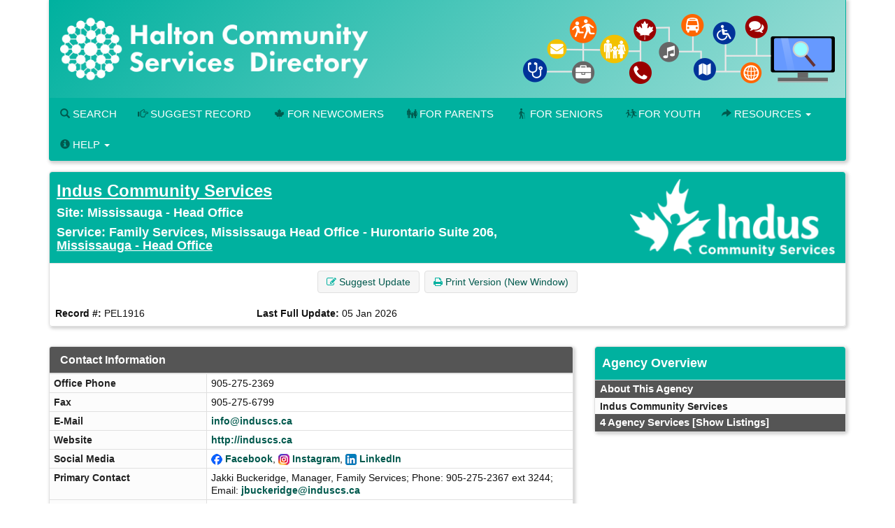

--- FILE ---
content_type: text/html; charset=UTF-8
request_url: https://halton.cioc.ca/record/PEL1916?Number=10
body_size: 12460
content:





<!DOCTYPE HTML PUBLIC "-//W3C//DTD HTML 4.01 Transitional//EN" "http://www.w3.org/TR/html4/loose.dtd">

<html lang="en-CA" class="no-js">
<head>
	<meta http-equiv="X-UA-Compatible" content="IE=edge">
	<meta charset="utf-8">



	<!--  Mobile viewport optimized: j.mp/bplateviewport -->
	<meta name="viewport" content="width=device-width, initial-scale=1.0">

	


	<title>Indus Community Services, Family Services, Mississauga Head Office - Hurontario Suite 206</title>

	<link rel="shortcut icon" id="shortcut_icon" href="https://wptest.hipinfo.ca/wp-content/uploads/2024/01/favicon-32x32.png">

	<link rel="search" href="../" title="Search Start">
	<link rel="stylesheet" href="https://maxcdn.bootstrapcdn.com/font-awesome/4.6.1/css/font-awesome.min.css">

	<link rel="stylesheet" type="text/css" href="../styles/d/176736336900/ciocbasic_249.css" id="basic_style">
	<link rel="stylesheet" type="text/css" href="../styles/d/176736336900/cioctheme_249.css" id="template_style">

	
	



	<!-- All JavaScript at the bottom, except for Modernizr which enables HTML5 elements & feature detects -->
	<script src="../scripts/modernizr-2.0.6-custom.min_v206.js" type="text/javascript"></script>
	<!--[if lt IE 9 ]>
	<script src="../scripts/respond.min.js" type="text/javascript"></script>
	<![endif]-->


	<script type="text/javascript"><!--

		function add_class(el, classname) {
			if (!el) {
				return;
			}
			var myRE = new RegExp("\\b" + classname + "\\b");
			if (!myRE.test(el.className)) {
				if (el.className) {
					classname = ' ' + classname;
				}
				el.className += classname;
			}
		}

		function remove_class(el, classname) {
			if (!el) {
				return;
			}
			var classnames = el.className.split(' ');
			var newclasses = [];
			for (var i = 0; i < classnames.length; i++) {
				var cn = classnames[i];
				if (cn != classname) {
					newclasses.push(cn);
				}
			}
			el.className = newclasses.join(' ')
		}

		function hide(el) {
			add_class(el, 'NotVisible');
		}

		function show(el) {
			remove_class(el, 'NotVisible');
		}

		function openWin(pageToOpen, windowName) {
			popWin = window.open(pageToOpen, windowName, "toolbar=no,width=490,height=485,location=no,scrollBars=yes,resizable=no,titlebar=yes");
			popWin.focus();
		}

		function openWinL(pageToOpen, windowName) {
			popWin = window.open(pageToOpen, windowName, "toolbar=no,width=650,height=520,location=no,scrollBars=yes,resizable=no,titlebar=yes");
			popWin.focus();
		}

		function openWinXL(pageToOpen, windowName) {
			popWin = window.open(pageToOpen, windowName, "toolbar=no,width=755,height=550,location=no,scrollBars=yes,resizable=no,titlebar=yes");
			popWin.focus();
		}

	//--></script>

	<meta name="og:site_name" value="Halton Community Services Directory" />
	<script type="application/ld+json">
		{
			"@context" : "https://schema.org",
			"@type" : "WebSite",
			"name" : "Halton Community Services Directory",
			"alternateName" : "HCSD",
			"url" : "halton.cioc.ca"
		}
	</script>

</head>


<body  >
<a class="sr-only" href="#page_content">Skip to main content</a>

	<div id="body_content">

		
<nav class="navbar navbar-inverse navbar-static-top" id="CIOC_topnav">
	<div class="container-fluid">
		
		<div class="collapse navbar-collapse CIOC_nav_collapse">
			
			
			<ul class="nav navbar-nav navbar-left">
				<li><a href="https://www.hipinfo.ca"><span class="glyphicon glyphicon-home" aria-hidden="true"></span> Halton Community Services Directory</a></li>
			</ul>
			
			
			<ul class="nav navbar-nav navbar-right">
				<li><a href="mailto:hip@oakville.ca"><span class="glyphicon glyphicon-envelope" aria-hidden="true"></span> Contact Us</a></li>
			</ul>
			
			
			<ul class="nav navbar-nav navbar-right">
				
				
			</ul>
			
		</div>
	</div>
</nav>

<div class="container container-nocontrast">
	<div class="site-header" style="border-top: 0;">
		
		
		
		<div class="header-image header-logo " >
			<div class="row">
				
				<div class="col-xs-12">
					<div id="CIOC_logo">
						<a class="header-logo-link" href="https://www.hipinfo.ca">
							
							<img src="https://s3.amazonaws.com/cioc.halton/HCSD.png" class="img-responsive site-logo" alt="Halton Community Services Directory" >
							
							
						</a>
					</div>
				</div>
				
				
			</div>
		</div>
		
		
		<nav class="navbar navbar-default navbar-static-top" id="CIOC_mainnav">
			<div class="" id="CIOC_mainnav_container">
				
				<div class="navbar-header" id="CIOC_mainnav_header">
					<button type="button" class="navbar-toggle collapsed" data-toggle="collapse" data-target=".CIOC_nav_collapse" aria-expanded="false" aria-controls="navbar">
						<span class="sr-only">Toggle Menu</span>
						<span class="icon-bar"></span>
						<span class="icon-bar"></span>
						<span class="icon-bar"></span>
					</button>
				</div>
				<div class="collapse navbar-collapse navbar-left CIOC_nav_collapse CIOC_center_navbar" id="CIOC_mainnav_navbar">
					<ul class="nav navbar-nav">
						
						<li><a href="/"><span class="glyphicon glyphicon-search" aria-hidden="true"></span> Search</a></li>
						
						<li><a href="../feedback.asp"><span class="glyphicon glyphicon-hand-right" aria-hidden="true"></span> Suggest Record</a></li>
						
						<li><a href="https://newcomers.hipinfo.ca/"><i class="fa icon-maple menu-icon" aria-hidden="true"></i>For Newcomers</a></li>
						
						<li><a href="https://parents.hipinfo.ca/"><i class="fa icon-family menu-icon" aria-hidden="true"></i>For Parents</a></li>
						
						<li><a href="https://seniors.hipinfo.ca/"><i class="fa icon-cane menu-icon" aria-hidden="true"></i>For Seniors</a></li>
						
						<li><a href="https://youth.hipinfo.ca/"><i class="fa icon-school menu-icon" aria-hidden="true"></i>For Youth</a></li>
						
						
						
						<li class="dropdown">
							<a class="dropdown-toggle" aria-expanded="false" aria-haspopup="true" role="button" data-toggle="dropdown" href="#"><span aria-hidden="true" class="glyphicon glyphicon-share-alt"></span> Resources <span class="caret"></span></a>
							<ul class="dropdown-menu dropdown-menu-right">
								
								<li><a href="https://thrc.ca/ccdil/"><i class="fa fa-child menu-icon" aria-hidden="true"></i> Child Care Search</a></li>
								
								<li><a href="https://www.volunteerconnector.org/acton/volunteer-halton"><span class="glyphicon glyphicon-user menu-icon" aria-hidden="true"></span> Find a Volunteer Opportunity</a></li>
								
								<li><a href="https://www.helpinhalton.ca/"><i class="fa fa-share-alt" aria-hidden="true"></i> Print & Share Resources</a></li>
								
								<li><a href="/results.asp?DSTID=389"><span class="glyphicon glyphicon-bookmark menu-icon aria-hidden="true"></span> Service Navigation - How To Find...</a></li>
								
								<li><a href="/servcat.asp"><span class="fa fa-th-list menu-icon aria-hidden="true"></span> Browse Service Categories</a></li>
								
								<li><a href="/pages/hcsd-training-and-display-materials"><i class="glyphicon glyphicon-blackboard menu-icon"></i> HCSD Training</a></li>
								
								<li><a href="/pages/search-widgets"><i class="fa fa-search" aria-hidden="true"></i> Use Our Search Widgets on your Site</a></li>
								
								<li><a href="/customreport">--</a></li>
								
							</ul>
						</li>
						
						
						<li class="dropdown">
							<a class="dropdown-toggle" aria-expanded="false" aria-haspopup="true" role="button" data-toggle="dropdown" href="#"><span class="glyphicon glyphicon-info-sign" aria-hidden="true"></span> Help <span class="caret"></span></a>
							<ul class="dropdown-menu dropdown-menu-right">
								
								<li><a href="mailto:hip@oakville.ca"><i class="fa fa-cog menu-icon" aria-hidden="true"></i> Contact Us</a></li>
								
								<li><a href="/pages/open-data-project-oakville"><i class="fa fa-folder-open menu-icon"></i> Open Data Project (Oakville)</a></li>
								
								<li><a href="/pages/about-HIP-and-FAQs"><span class="glyphicon glyphicon-question-sign menu-icon" aria-hidden="true"></span> About / FAQs</a></li>
								
								<li><a href="/pages/hip-terms-of-use"><span class="glyphicon glyphicon-question-sign menu-icon" aria-hidden="true"></span> Terms of Use & Privacy</a></li>
								
								<li><a href="/pages/search-tips"><span class="glyphicon glyphicon-question-sign menu-icon" aria-hidden="true"></span> Search Tips</a></li>
								
								<li><a href="/pages/hcsd-training-and-display-materials"><span class="glyphicon glyphicon-question-sign menu-icon" aria-hidden="true"></span> HCSD Training</a></li>
								
								<li><a href="https://halton.cioc.ca/login.asp"><span class="glyphicon glyphicon-log-in menu-icon" aria-hidden="true"></span> Login</a></li>
								
							</ul>
						</li>
						
						
						<li style="display:none;"><a id="myListLink" href="../viewlist.asp" class="ListUI" style="display:none;"><span aria-hidden="true" class="glyphicon glyphicon-list-alt"></span> View List (<span id="myListCount"></span>)</a></li>
					</ul>
				</div>
				
			</div>
		</nav>
	</div>

	
	

	
	<ol class="breadcrumb">
		<li><a href="../">Home</a></li>
		<li class="active">
			Record Details
			
		</li>
	</ol>
	




		<div id="page_content" role="main">

		


		











<div id="google-translate-element-parent" class="clearfix mb5" style="display:none;"><div class="content-bubble-float"><div id="google-translate-element" class="mb5"></div></div></div>




<!-- Record Admin Header -->
<div class="record-details">
	<div class="RecordDetailsHeader TitleBox">
		<div class="row">
			<div class="col-sm-8" ">
				<h2><a class="RecordDetailsHeaderText" href="/bresults.asp?OL1=Indus+Community+Services">Indus Community Services</a></h2>
				<h3>Site: Mississauga - Head Office</h3>
				<h3>Service: Family Services, Mississauga Head Office - Hurontario Suite 206, <a class="RecordDetailsHeaderText" href="/bresults.asp?ORGNUM=PEL0528&amp;SL2=Mississauga+-+Head+Office">Mississauga - Head Office</a></h3>
			</div>
			<div class="hidden-xs col-sm-4 text-right"><img src="https://wptest.hipinfo.ca/wp-content/uploads/2025/06/indus-2.png" border="0" class="recordLogo" id="LOGO_ADDRESS"></div>
		</div>
	</div>

	<div class="record-details-action">
		<!-- Quick Access Record Menu -->
		<div class="HideListUI clear-line-below text-center">
			<span class="NoWrap ListUI">
        <span id="added_to_list_PEL1916" style="display:none;" class="btn btn-info btn-content-border-thick">
            <span class="fa fa-check" aria-hidden="true"></span> Record Added
        </span>
        <span id="add_to_list_PEL1916">
            <span class="btn btn-info add_to_list" data-id="PEL1916">
                <span class="fa fa-plus" aria-hidden="true"></span> <strong>Add to List</strong>
            </span>
            
        </span>
        </span>
			<a role="button" class="btn btn-info" href="/feedback.asp?NUM=PEL1916&amp;UpdateLn=en-CA">
				<span class="fa fa-edit" aria-hidden="true"></span> Suggest Update
			</a>
			


			<a role="button" class="btn btn-info hidden-xs" href="/record/PEL1916?PrintMd=on&amp;UseCICVwTmp=" target="_BLANK">
				<span class="fa fa-print" aria-hidden="true"></span>
				Print Version (New Window)
			</a>






		</div>


		<div class="">
			<div class="row">
				<div class="col-sm-4 col-md-3 record-details-admin-fields">
					<strong>Record #:</strong>
					PEL1916
				</div>
				<div class="col-sm-4 col-md-3 record-details-admin-fields">
					<strong>Last Full Update:</strong>
					<span class="NoWrap">05 Jan 2026</span>
				</div>
			</div>
		</div>
	</div>
</div>

<div class="row">
	<div class="col-md-8">
		<div class="panel panel-default">
			<div class="panel-heading">
				<h4>Contact Information</h4>
			</div>
			<div class="panel-body no-padding">
				<table class="BasicBorder cell-padding-4 full-width inset-table responsive-table">
					
					
					<tr>
						<td class="field-label-cell">Office Phone</td>
						<td class="field-data-cell">905-275-2369</td>
					</tr>
					
					
					<tr>
						<td class="field-label-cell">Fax</td>
						<td class="field-data-cell">905-275-6799</td>
					</tr>
					
					<tr>
						<td class="field-label-cell">E-Mail</td>
						<td class="field-data-cell"><a href="&#109;&#97;&#105;&#108;&#116;&#111;&#58;i&#110;f&#111;&#64;i&#110;d&#117;s&#99;s&#46;c&#97;">i&#110;f&#111;&#64;i&#110;d&#117;s&#99;s&#46;c&#97;</a></td>
					</tr>
					
					<tr>
						<td class="field-label-cell">Website</td>
						<td class="field-data-cell"><a href="http://induscs.ca" class="force-word-break">http://induscs.ca</a></td>
					</tr>
					
					
					<tr>
						<td class="field-label-cell">Social Media</td>
						<td class="field-data-cell"><img src="https://s3.amazonaws.com/cioc.shared/socialmedia16px/facebook.png" alt="Facebook" width="16px" height="16px">&nbsp;<a href="https://www.facebook.com/IndusCommunityServices/">Facebook</a>, <img src="https://s3.amazonaws.com/cioc.shared/socialmedia16px/instagram.png" alt="Instagram" width="16px" height="16px">&nbsp;<a href="https://www.instagram.com/indus_helps">Instagram</a>, <img src="https://s3.amazonaws.com/cioc.shared/socialmedia16px/linkedin.png" alt="LinkedIn" width="16px" height="16px">&nbsp;<a href="https://www.linkedin.com/company/induscommunityservices">LinkedIn</a></td>
					</tr>
					
					<tr>
						<td class="field-label-cell">Primary Contact</td>
						<td class="field-data-cell">Jakki Buckeridge, Manager, Family Services; Phone: 905-275-2367 ext 3244; Email: <a href="&#109;&#97;&#105;&#108;&#116;&#111;&#58;j&#98;u&#99;k&#101;r&#105;d&#103;e&#64;i&#110;d&#117;s&#99;s&#46;c&#97;">j&#98;u&#99;k&#101;r&#105;d&#103;e&#64;i&#110;d&#117;s&#99;s&#46;c&#97;</a></td>
					</tr>
					
					<tr>
						<td class="field-label-cell">Alternate Contact</td>
						<td class="field-data-cell">Amanda Surujpaul, Director, Family Services; Email: <a href="&#109;&#97;&#105;&#108;&#116;&#111;&#58;a&#109;a&#110;d&#97;.&#115;u&#114;u&#106;p&#97;u&#108;&#64;i&#110;d&#117;s&#99;s&#46;c&#97;">a&#109;a&#110;d&#97;.&#115;u&#114;u&#106;p&#97;u&#108;&#64;i&#110;d&#117;s&#99;s&#46;c&#97;</a></td>
					</tr>
				</table>
			</div>
		</div>
		<div class="panel panel-default">
			<div class="panel-heading">
				<h4>Description and Service Details</h4>
			</div>
			<div class="panel-body no-padding">
				<table class="BasicBorder cell-padding-4 full-width inset-table responsive-table">
					
					
					<tr>
						<td class="field-label-cell">Description (Service)</td>
						<td class="field-data-cell"><strong>Child, Youth and Parenting</strong> <ul>	<li>supportive counselling for parents and families dealing with cultural and inter-generational conflict- culturally and linguistically responsive </li>	<li>positive parenting strategies and helps families understand the range of supports available</li>	<li>crisis intervention and risk assessment, system navigational support, linkages to resources for youth and families</li>	<li>support in areas such as challenges or conflict over social norms, family violence/breakdown, mental health, developmental disability, dealing with anxiety and stress, identifying abusive behaviours and healthy versus unhealthy relationships, coping strategies for families dealing with separation, divorce, co-parenting or parenting in blended families</li></ul><strong>Community Mental Health Support</strong><ul>	<li>Housing and Support in Peel (HASP) in partnership with Supportive Housing in Peel (SHIP) delivers housing support services to clients residing in SHIP units including case management, service coordination, and person-centred centered support planning</li>	<li>advocates with landlords, hospitals, psychiatrists</li>	<li>skills development to improve quality of life, resolve day to day conflicts, manage setbacks and increase independence and housing stability</li></ul><strong>Family Court Support Services</strong><ul>	<li>support to victims of domestic violence navigating the family court system</li>	<li>helps clients understand their rights and to make informed decisions on matters related to custody, child support, spousal support, and division of property and assets</li>	<li>helps clients to understand and navigate court appearances and lawyer appointments; safety planning and risk assessments</li>	<li>assistance documenting the history of abuse</li>	<li>court accompaniment where appropriate</li></ul><strong>ACES Program for Women (Advocacy, Counselling, Empowerment & Safety)</strong><ul>	<li>culturally sensitive counselling for women who are victims of domestic/family violence and abuse</li>	<li>crisis intervention, counselling, risk assessment, safety planning, transitional support, educational workshops, assistance with legal issues and advocacy, and referrals to community resources</li>	<li>women's groups to support health and wellness</li>	<li>support groups for women and children who have witnessed partner abuse through the Helping End Abuse for Life (HEAL) network</li>	<li>French service through partners OASIS or La Maison d'Hébergement (see separate listing)</li></ul><br>Services also offered at Safe Centre of Peel, 60 West Drive, Suite 110, Brampton</td>
					</tr>
					
					
					<tr>
						<td class="field-label-cell">Hours</td>
						<td class="field-data-cell">Mon-Fri 9 am-4:30 pm</td>
					</tr>
					
					
					<tr>
						<td class="field-label-cell">Areas Served</td>
						<td class="field-data-cell">Oakville ; Peel Region</td>
					</tr>
					
					
					<tr>
						<td class="field-label-cell">Eligibility</td>
						<td class="field-data-cell">Youth, children, women, men, and families; call ahead as eligibility varies by program</td>
					</tr>
					
					
					<tr>
						<td class="field-label-cell">Application</td>
						<td class="field-data-cell">Call for information</td>
					</tr>
					
					
					<tr>
						<td class="field-label-cell">Languages</td>
						<td class="field-data-cell">French - Interpretation</td>
					</tr>
					
					
					<tr>
						<td class="field-label-cell">Fees</td>
						<td class="field-data-cell">None</td>
					</tr>
				</table>
			</div>
		</div>
		<div class="panel panel-default">
			<div class="panel-heading">
				<h4>Site Information</h4>
			</div>
			<div class="panel-body no-padding">
				<table class="BasicBorder cell-padding-4 full-width inset-table responsive-table">
					
					
					<tr>
						<td class="field-label-cell">Located In Community</td>
						<td class="field-data-cell">Mississauga</td>
					</tr>
					
					
					<tr>
						<td class="field-label-cell">Address & Map</td>
						<td class="field-data-cell"><div class="address-mapped">3038 Hurontario St<br>Suite 206<br>Mississauga, ON<br>Canada     L5B 3B9</div><div id="map_canvas" class="NotVisible DetailsMapCanvas" latitude="43.5810110" longitude="-79.6181440"></div></td>
					</tr>
					
					
					<tr>
						<td class="field-label-cell">Mailing Address</td>
						<td class="field-data-cell">3038 Hurontario St&nbsp;<br>Suite 206&nbsp;<br>Mississauga, ON&nbsp;<br>Canada     L5B 3B9</td>
					</tr>
					
					
					<tr>
						<td class="field-label-cell">Physical Access</td>
						<td class="field-data-cell">Fully Accessible</td>
					</tr>
				</table>
			</div>
		</div>
		<div class="panel panel-default">
			<div class="panel-heading">
				<h4>Categories and Classification</h4>
			</div>
			<div class="panel-body no-padding">
				<table class="BasicBorder cell-padding-4 full-width inset-table responsive-table">
					
					
					<tr>
						<td class="field-label-cell">HCSD Main Heading</td>
						<td class="field-data-cell"><A HREF="../bresults.asp?GHID_GRP=683">Abuse / Assault</A> ; <A HREF="../bresults.asp?GHID_GRP=685">Child / Family Services</A> ; <A HREF="../bresults.asp?GHID_GRP=686">Community Programs</A> ; <A HREF="../bresults.asp?GHID_GRP=687">Disabilities</A> ; <A HREF="../bresults.asp?GHID_GRP=688">Emergency / Crisis</A> ; <A HREF="../bresults.asp?GHID_GRP=691">Government / Legal</A> ; <A HREF="../bresults.asp?GHID_GRP=692">Health Care</A> ; <A HREF="../bresults.asp?GHID_GRP=695">Mental Health / Addictions</A> ; <A HREF="../bresults.asp?GHID_GRP=697">Older Adults</A> ; <A HREF="../bresults.asp?GHID_GRP=700">Youth</A></td>
					</tr>
					
					
					<tr>
						<td class="field-label-cell">HCSD Sub Heading</td>
						<td class="field-data-cell"><A HREF="../bresults.asp?GHID=13057">2SLGBTQ+</A> ; <A HREF="../bresults.asp?GHID=13113">2SLGBTQ+ Supports</A> ; <A HREF="../bresults.asp?GHID=13055">Community and Recreation Centres</A> ; <A HREF="../bresults.asp?GHID=13156">Community Legal Services</A> ; <A HREF="../bresults.asp?GHID=13043">Counselling for Abused Women</A> ; <A HREF="../bresults.asp?GHID=13063">Domestic Abuse</A> ; <A HREF="../bresults.asp?GHID=13049">Domestic Abuse Crisis Services</A> ; <A HREF="../bresults.asp?GHID=13105">Home Support</A> ; <A HREF="../bresults.asp?GHID=13079">Home Support Programs</A> ; <A HREF="../bresults.asp?GHID=13176">In-Person Crisis Resources</A> ; <A HREF="../bresults.asp?GHID=13066">In-Person Specialized Crisis Services</A> ; <A HREF="../bresults.asp?GHID=13151">Programs for Home Support</A> ; <A HREF="../bresults.asp?GHID=13067">Sexual Assault Support</A> ; <A HREF="../bresults.asp?GHID=13126">Victims of Abuse Support Programs</A> ; <A HREF="../bresults.asp?GHID=13069">Victims of Crime Support Programs</A></td>
					</tr>
					
					<tr>
						<td class="field-label-cell">Service Categories</td>
						<td class="field-data-cell"><A HREF="../tresults.asp?TC=PN-8100.0200">Abuse/Violence Related Support Groups</A> ~ <A HREF="../tresults.asp?TC=YX-0300.0190">Abused Women</A> ; <A HREF="../tresults.asp?TC=PN-8100.0200">Abuse/Violence Related Support Groups</A> ~ <A HREF="../tresults.asp?TC=YX-1550.1500">Children Witnessing Violence</A> ; <A HREF="../tresults.asp?TC=FN-1900.0500">Crime Victim Accompaniment Services</A> ~ <A HREF="../tresults.asp?TC=YX-0300.0190">Abused Women</A> ; <A HREF="../tresults.asp?TC=FN-1900.2000">Crime Victim Safety Planning</A> ~ <A HREF="../tresults.asp?TC=YX-0300.0190">Abused Women</A> ; <A HREF="../tresults.asp?TC=RP-1400.8000-167">Cultural Transition Counselling</A> ~ <A HREF="../tresults.asp?TC=YT-2400">LGBTQ2+ Individuals</A> ; <A HREF="../tresults.asp?TC=FT-3000.1750">Domestic/Family Violence Legal Services</A> ; <A HREF="../tresults.asp?TC=RF-2000">Family Counselling</A> ; <A HREF="../tresults.asp?TC=PH-2360.2400">Family Support Centres/Outreach</A> ; <A HREF="../tresults.asp?TC=FN-1900.2500">General Crime Victim Assistance</A> ~ <A HREF="../tresults.asp?TC=YX-0300.0190">Abused Women</A> ; <A HREF="../tresults.asp?TC=RP-1500.3300">In Person Crisis Intervention</A> ~ <A HREF="../tresults.asp?TC=YX-0300.0190">Abused Women</A> ; <A HREF="../tresults.asp?TC=TC-5500.6000">Neighbourhood Multipurpose Centres</A> ~ <A HREF="../tresults.asp?TC=YE-3500">Immigrants/Refugees</A> ; <A HREF="../tresults.asp?TC=RP-1400.8000-650">Parent Counselling</A> ; <A HREF="../tresults.asp?TC=PH-6100.6800">Parenting Skills Classes</A> ; <A HREF="../tresults.asp?TC=TJ-3000.8000">Specialized Information and Referral</A> ~ <A HREF="../tresults.asp?TC=YX-0300.0190">Abused Women</A> ; <A HREF="../tresults.asp?TC=RP-1400.8000-020.80">Spouse/Intimate Partner Abuse Counselling</A> ~ <A HREF="../tresults.asp?TC=YX-0300.0190">Abused Women</A> ; <A HREF="../tresults.asp?TC=PH-3300.8030">Supported Living Services for Adults With Disabilities</A> ~ <A HREF="../tresults.asp?TC=YF-5000">Mental Illness/Emotional Disabilities</A> ; <A HREF="../tresults.asp?TC=LH-2700.9500">Wellness Programs</A> ~ <A HREF="../tresults.asp?TC=YS-2000.9500">Women</A></td>
					</tr>
				</table>
			</div>
		</div>
	</div>

	
	<div class="col-md-4">
		<div class="agency-overview">
			<div class="TitleBox RecordDetailsHeader">
				<h3>Agency Overview</h3>
			</div>
			<div class="related-records">
				<div class="RevTitleBox related-row">
					 About This Agency
				</div>
				<div class="details"
					 >
					
						<div class="FieldLabelLeft related-row" title="PEL0528" >
							Indus Community Services
						</div>
				</div>
			</div>
			<div class="related-records">
				<div class="RevTitleBox related-row">
					4 Agency Services
					<a href="/results.asp?OLSCode=SERVICE&amp;ORGNUM=PEL0528" class="show-toggle RevTitleText">[Show Listings]</a>
				</div>
				<div class="details"
						style="display: none;"
					 >
					
						<div class="FieldLabelLeft related-row"  >
							<a href="/record/PEL0516">Family Services, Brampton Gillingham Office, Brampton - Gillingham Dr Office</a>
						</div>
						<div class="record-summary related-row">
							Child, Youth and Parenting - counsellors support parents and families dealing with cultural and and intergenerational conflict by providing positive parenting strategies and helping families understa ... <a href="../record/PEL0516">[More]</a>
						</div>
						<div class="FieldLabelLeft related-row"  >
							&#x2794;
							Family Services, Mississauga Head Office - Hurontario Suite 206, Mississauga - Head Office
						</div>
						<div class="record-summary related-row">
							Child, Youth and Parenting * supportive counselling for parents and families dealing with cultural and inter-generational conflict- culturally and linguistically responsive * positive parenting strat ... <a href="../record/PEL1916">[More]</a>
						</div>
						<div class="FieldLabelLeft related-row"  >
							<a href="/record/PEL1172">Newcomer Services, Brampton Gillingham Office, Brampton - Gillingham Dr Office</a>
						</div>
						<div class="record-summary related-row">
							Services to assist and guide newcomers to Canada in accessing employment, education, training, housing, health, documentation and financial services Newcomer Services * needs assessment and informatio ... <a href="../record/PEL1172">[More]</a>
						</div>
						<div class="FieldLabelLeft related-row"  >
							<a href="/record/PEL0527">Newcomer Services, Mississauga Head Office - Hurontario Suite 206, Mississauga - Head Office</a>
						</div>
						<div class="record-summary related-row">
							Services to assist and guide newcomers to Canada in accessing employment, education, training, housing, health, documentation and financial services * personalized counselling and support workshops,  ... <a href="../record/PEL0527">[More]</a>
						</div>
				</div>
			</div>
		</div>
	</div>
</div>











		
		<div id="bottom-message-container">
			<hr id="bottom-message-hr">
			<p>Any omissions are unintentional and HIP disclaims any liability for unauthorized use or reproduction of any portion of this site. For a complete copyright and license statement please refer to our <a href="https://halton.cioc.ca/pages/hip-terms-of-use" target="_blank">Terms of Use</a>.</p>
		</div>
		</div>

				<div class="footer footer-narrow">
		<div class="row">
			
			<div class="col-xxs-12 col-xs-6 col-sm-4 footer-col">
				
				<div class="table link-table">
					
					
					
					<div class="table-row">
						<div class="table-cell icon-cell">
							<span class="fa-stack">
								<i class="fa fa-circle fa-stack-2x"></i>
								<i class="fa fa-envelope fa-inverse fa-stack-1x"></i>
							</span>
						</div>
						<div class="table-cell icon-cell-text"><a href="mailto:hip@oakville.ca">hip@oakville.ca</a></div>
					</div>
					
					
					
					<div class="table-row">
						<div class="table-cell icon-cell">
							<span class="fa-stack">
								<i class="fa fa-circle fa-stack-2x"></i>
								<i class="fa fa-facebook fa-inverse fa-stack-1x"></i>
							</span>
						</div>
						<div class="table-cell icon-cell-text"><a href="https://www.facebook.com/HIPinfoOnline">Facebook</a></div>
					</div>
					
					
					<div class="table-row">
						<div class="table-cell icon-cell">
							<span class="fa-stack">
								<i class="fa fa-circle fa-stack-2x"></i>
								<i class="fa fa-twitter fa-inverse fa-stack-1x"></i>
							</span>
						</div>
						<div class="table-cell icon-cell-text"><a href="https://twitter.com/HIPinfoOnline">X (Twitter)</a></div>
					</div>
					
					
					<div class="table-row">
						<div class="table-cell icon-cell">
							<span class="fa-stack">
								<i class="fa fa-circle fa-stack-2x"></i>
								<i class="fa fa-instagram fa-inverse fa-stack-1x"></i>
							</span>
						</div>
						<div class="table-cell icon-cell-text"><a href="https://www.instagram.com/hipinfo/">Instagram</a></div>
					</div>
					
					
					
					
				</div>
				
				<p><a href="/record/BTN2201"><img src="https://s3.amazonaws.com/cioc.halton/HIP.png" alt="Halton Information Providers" class="img-responsive"></a></p>
				
			</div>
			
			
			<div class="col-xxs-12 col-xs-6 col-sm-4 footer-col">
				
				
				<div class="table link-table">
					
					<div class="table-row">
						<div class="table-cell icon-cell">
							<span class="fa-stack">
								<i class="fa fa-circle fa-stack-2x"></i>
								<i class="fa fa-angle-double-right fa-inverse fa-stack-1x"></i>
							</span>
						</div>
						<div class="table-cell icon-cell-text"><a href="/record/BTN4017">Information Burlington</a></div>
					</div>
					
					<div class="table-row">
						<div class="table-cell icon-cell">
							<span class="fa-stack">
								<i class="fa fa-circle fa-stack-2x"></i>
								<i class="fa fa-angle-double-right fa-inverse fa-stack-1x"></i>
							</span>
						</div>
						<div class="table-cell icon-cell-text"><a href="/record/ACT4000">Information Halton Hills</a></div>
					</div>
					
					<div class="table-row">
						<div class="table-cell icon-cell">
							<span class="fa-stack">
								<i class="fa fa-circle fa-stack-2x"></i>
								<i class="fa fa-angle-double-right fa-inverse fa-stack-1x"></i>
							</span>
						</div>
						<div class="table-cell icon-cell-text"><a href="/record/OAK0001">Information Oakville</a></div>
					</div>
					
					<div class="table-row">
						<div class="table-cell icon-cell">
							<span class="fa-stack">
								<i class="fa fa-circle fa-stack-2x"></i>
								<i class="fa fa-angle-double-right fa-inverse fa-stack-1x"></i>
							</span>
						</div>
						<div class="table-cell icon-cell-text"><a href="/record/MIL0000">Information Milton</a></div>
					</div>
					
					<div class="table-row">
						<div class="table-cell icon-cell">
							<span class="fa-stack">
								<i class="fa fa-circle fa-stack-2x"></i>
								<i class="fa fa-angle-double-right fa-inverse fa-stack-1x"></i>
							</span>
						</div>
						<div class="table-cell icon-cell-text"><a href="/record/OAK2712">The Halton Resource Connection, Child Care Directory and Information Line</a></div>
					</div>
					
					<div class="table-row">
						<div class="table-cell icon-cell">
							<span class="fa-stack">
								<i class="fa fa-circle fa-stack-2x"></i>
								<i class="fa fa-angle-double-right fa-inverse fa-stack-1x"></i>
							</span>
						</div>
						<div class="table-cell icon-cell-text"><a href="/record/BTN1924">Volunteer Halton</a></div>
					</div>
					
				</div>
				
			</div>
			
			
			<div class="col-xxs-12 col-xs-12 col-sm-4 footer-col">
				<p style="font-size:small;">Halton Information Providers (HIP) holds the intellectual property rights for the information on this site.  You must credit HIP as the source on each copy of any information that originates from this site.  If you have questions about linking to the website or the Halton Community Services Directory, or using information from the directory, please see our <a href="/pages/hip-terms-of-use">Terms of Use</a> or email <a href="mailto:HIP@oakville.ca">HIP@oakville.ca</a>.</p>
			</div>
			
		</div>
	</div>
</div>


			<div class="container-fluid">
				<footer class="last-line">
					<div class="copyright">&copy; 2026 Halton Information Providers</div>
					<div class="cioc-attribution">This database runs on the <a href="http://www.opencioc.org/">OpenCIOC Platform</a></div>
				</footer>
			</div>


	</div> <!--! end of #container -->

		
                <script src="https://ajax.googleapis.com/ajax/libs/jquery/1.9.1/jquery.min.js"></script>
                <script src="https://code.jquery.com/jquery-migrate-1.2.1.min.js"></script>
                <script src="https://ajax.googleapis.com/ajax/libs/jqueryui/1.9.0/jquery-ui.min.js"></script>
                <script type="text/javascript">$.widget.bridge("uibutton", jQuery.ui.button);$.widget.bridge("uitooltip", jQuery.ui.tooltip);</script>
                
                <script src="https://maxcdn.bootstrapcdn.com/bootstrap/3.3.5/js/bootstrap.min.js" integrity="sha256-Sk3nkD6mLTMOF0EOpNtsIry+s1CsaqQC1rVLTAy+0yc= sha512-K1qjQ+NcF2TYO/eI3M6v8EiNYZfA95pQumfvcVrTHtwQVDG+aHRqLi/ETn2uB+1JqwYqVG3LIvdm9lj6imS/pQ==" crossorigin="anonymous"></script>
                <script src="https://cdn.jsdelivr.net/bootstrap.jasny/3.13/js/jasny-bootstrap.min.js"></script>
            
            

		
		


<script type="text/javascript" src="../scripts/details.min_v1744558903.js"></script>

<script type="text/javascript">
	(function () {
		window['initialize'] = function () {
			var $ = jQuery
			
			init_cached_state();
		initialize_record_maps("key=AIzaSyD9BuY73Eik8FtaGME-3GxEC2XDIEzmcxo", "en-CA")
	restore_cached_state();

			initialize_listing_toggle.apply(null, ["[Show Listings]", "[Hide Listings]", "[Show Deleted]", "[Hide Deleted]"]);
};
	$(initialize);
}) ();
</script>


	
	<script type="text/javascript">
	 (
	  function() {
		  class CiocCookieConsent extends EventTarget {
			constructor() {
				super();
				var self = this;
				this.COOKIE_CONSENT_KEY = 'cioc_cookie_consent';
				this.prompt_enabled = false;
				window.addEventListener("storage", function(e)
						{self.onStorageChange(e)});
				this.consent_state = this.check_stored_consent_state();
			}
			check_stored_consent_state() {
				let value = localStorage.getItem(this.COOKIE_CONSENT_KEY);
				return this.parse_stored_consent_state(value);
			}
			parse_stored_consent_state(value) {
				if (value) {
					let parsed = JSON.parse(value);
					let date_saved = new Date(parsed.date_saved);
					let maxage = date_saved.getTime() + (3600*24*182*1000);
					if(Date.now() > maxage) {
						localStorage.removeItem(this.COOKIE_CONSENT_KEY);
						return null;
					}
					return parsed;
				}
				return null;
			}
			emitConsentChangeEvent() {
				this.dispatchEvent(new CustomEvent("cookieconsentchanged", { detail: this.consent_state }));
			}
			onStorageChange(e) {
				if(e.key == this.COOKIE_CONSENT_KEY){
					this.consent_state = this.parse_stored_consent_state(e.newvalue);
					this.emitConsentChangeEvent();
				}
			}
			isAnalyticsAllowed() {
				if (!this.prompt_enabled) {
					return true;
				}
				return this.consent_state && this.consent_state.cookies_allowed === 'all';
			}
			storeConsentChange(cookies_allowed) {
				this.consent_state = {'date_saved': (new Date()).toISOString(),
						'cookies_allowed': cookies_allowed}
				let value = JSON.stringify(this.consent_state);
				localStorage.setItem(this.COOKIE_CONSENT_KEY, value);
				this.emitConsentChangeEvent();
				jQuery('#cioc-inline-cookie-prompt').hide();
				jQuery('#cioc-cookie-prompt-modal').modal('hide');
			}
			acceptAll() {
				this.storeConsentChange('all');
			}
			acceptNeccessary() {
				this.storeConsentChange('necessary');
			}
			configureUI($){
				var self = this;
				if(!this.consent_state) {
					$('#cioc-inline-cookie-prompt').show();
				}
				$("#body_content").on('click', '.cioc-cookie-accept-all', function() {
					self.acceptAll();
				}).on('click', '.cioc-cookie-only-necessary', function() {
					self.acceptNeccessary();
				});
			}
		  }
		  if(!window.cioc_cookie_consent) {
			  window.cioc_cookie_consent = new CiocCookieConsent();
			  if (window.cioc_cookie_consent.prompt_enabled) {
				  jQuery(function(){
					window.cioc_cookie_consent.configureUI(jQuery);
				  });
			  }
		  }

	  })();
	 </script>


		
	<script type="text/javascript">
	(function() {
	var list_nums = [];

	var init = function() {
		init_list_adder({
			has_session: false,
			list_view_mode: false,
			already_added: list_nums,
			ct_update_url: "../ct/push",
			list_update_url: "../jsonfeeds/updatelist.asp",
			domain: 'CIC'
			});
	}
	jQuery(init);
	})();
	</script>

	
	<!-- Google Analytics -->
	<script type="text/javascript">
		(function() {
		window.dataLayer = window.dataLayer || [];
		window.gtag = function(){dataLayer.push(arguments);}
		if (window.cioc_cookie_consent.prompt_enabled) {
			gtag('consent', 'default', {
				'ad_user_data': 'denied',
				'ad_personalization': 'denied',
				'ad_storage': 'denied',
				'analytics_storage': 'denied',
			});
		}
		gtag('js', new Date());
		var record_page_event = function() {
		  var gtagScript = document.createElement('script');
		  gtagScript.async = true;
		  gtagScript.src = "https://www.googletagmanager.com/gtag/js?id=G-TC5DX0MSYX";

		  var firstScript = document.getElementsByTagName('script')[0];
		  firstScript.parentNode.insertBefore(gtagScript,firstScript);

			
		{
			
			let d = {"dimension1": "PUBLIC", "dimension2": "en-CA", "dimension3": "CIC-129"};
			if(window.cioc_results_count) {
			   d['metric4'] = window.cioc_results_count;
			}

			window.cioc_ga4_code = 'G-TC5DX0MSYX';
			window.cioc_ga4_dimensions = d;
			gtag('config', window.cioc_ga4_code,  {send_page_view: false});
			gtag('event', 'page_view', jQuery.merge(
				{page_title: document.title,
				page_location: location.href, send_to:
				window.cioc_ga4_code}, d)
			);
		}
		}
		var record_consent = function() {
			gtag('consent', 'update', {
				'ad_user_data': 'denied',
				'ad_personalization': 'denied',
				'ad_storage': 'denied',
				'analytics_storage': 'granted',
			});
		}
		if (window.cioc_cookie_consent.prompt_enabled) {
			if (window.cioc_cookie_consent.isAnalyticsAllowed()) {
				record_consent();
				record_page_event();
			} else {
				window.cioc_cookie_consent.addEventListener('cookieconsentchanged', function() {
					if (window.cioc_cookie_consent.isAnalyticsAllowed()) {
						record_consent();
						record_page_event();
					}
				});
			}
		} else {
			record_page_event();
		}
			
			
		})();

	</script>
	<!-- End Google Analytics -->
	<script type="text/javascript">
	jQuery(function(){
		window.googleTranslateElementInit = function() {
			var settings = {pageLanguage: 'en-CA', layout: google.translate.TranslateElement.InlineLayout.SIMPLE}
			if (window.cioc_ga4_code) {
				settings.gaTrack = true;
				settings.gaId = window.cioc_ga4_code;
			}
			jQuery('#google-translate-element-parent').show();
			new google.translate.TranslateElement(settings, 'google-translate-element');
		};
	});
	</script>
	<script type="text/javascript" src="//translate.google.com/translate_a/element.js?cb=googleTranslateElementInit"></script>
	
</body>
</html>









